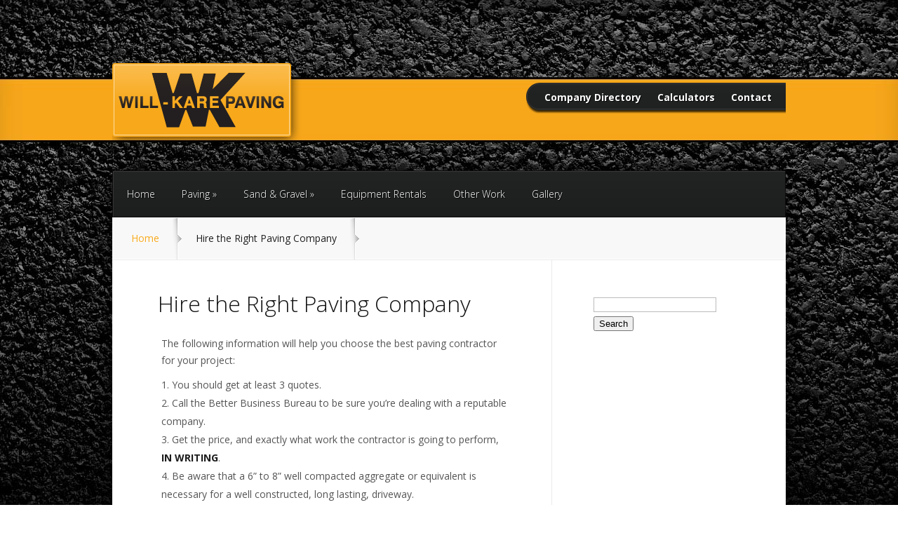

--- FILE ---
content_type: text/css
request_url: https://willkarepaving.ns.ca/wp-content/themes/will-kare/style.css?ver=6.7.4
body_size: 3146
content:
/*
Theme Name:     Will Kare
Description:    A child theme of Styleshop by Elegant Themes
Author:         Whatasite
Template:       StyleShop

(optional values you can add: Theme URI, Author URI, Version)
*/

@import url("../StyleShop/style.css");

a { color: #f7a81b!important; }
h4.widgettitle {
    border-bottom: 3px solid #f7a81b;}

.home #breadcrumbs {
display: none !important;
}

.et_lb_slider .flex-direction-nav a {
    background: url("images/main_sprite.png") no-repeat scroll -491px -637px rgba(0, 0, 0, 0) !important;
    display: none !important;
    height: 11px;
    text-indent: -9999px;
    width: 11px;
}
.et_shortcodes_controller_nav {
display: none !important;
}

#top-navigation {
    float: right;
    padding-top: 28px;
    position: relative;
}
#top-navigation nav {
	float: left;
	padding-top: 14px;
	
	padding-right: 20px;
	padding-bottom: 10px;
	padding-left: 10px;
	background-image: url(https://willkarepaving.ns.ca/wp-content/uploads/2014/07/top-nav-bg.png);
	background-repeat: no-repeat;
	background-position: left top;
}
#top-navigation li {
    display: inline-block;
}
#top-navigation a {
    color: #fff!important;
    display: block;
    font-size: 14px;
    font-weight: bold;
    padding-left: 19px;
    text-decoration: none;
    text-shadow: 1px 1px 0 rgba(0, 0, 0, 0.8);
}
#top-navigation a:hover {
color: #f7a81b;
}
.et-box-content {
    min-height: 35px;
    padding: 27px 23px 17px 46px !important;
    text-shadow: 1px 1px 1px #ffffff;
}

#top-categories a {
    color: #fff!important;
	
}
#brochure {
    
    padding-bottom: 28px;
}
.widget li:before, .footer-widget li:before {
    border-color: transparent transparent transparent #f7a81b !important;}
#et-contact
{
  visibility: hidden;
}

.et_lb_slider .flex-control-nav:after {
display: none !important;}

.et_lb_slider .flex-control-nav:before {
display: none !important;}
.et_lb_slider ol.flex-control-nav  {
display: none !important;}


body.woocommerce .et-main-price, body.woocommerce .read-more, body.woocommerce .comment-reply-link, body.woocommerce #respond .form-submit #submit, body.woocommerce a.button.alt:hover, body.woocommerce button.button.alt:hover, body.woocommerce input.button.alt:hover, body.woocommerce #respond input#submit.alt:hover, body.woocommerce #content input.button.alt:hover, body.woocommerce a.button.alt, body.woocommerce button.button.alt, body.woocommerce input.button.alt, body.woocommerce #respond input#submit.alt, body.woocommerce #content input.button.alt {
    background: linear-gradient(to bottom, #fdc054 0%, #f7a81b 100%) repeat scroll 0 0 rgba(0, 0, 0, 0);
    border: 1px solid #cccccc;
    border-radius: 10px;
    box-shadow: 0 1px 0 rgba(255, 255, 255, 0.5) inset, 0 2px 1px rgba(0, 0, 0, 0.1);
    color: #fff;
    display: inline-block;
    font-size: 14px;
    font-weight: 800;
    padding: 8px 11px;
    text-shadow: 1px 1px 0 rgba(0, 0, 0, 0.3);
}
.et-products li:hover .et-main-price, body.woocommerce .read-more:hover, body.woocommerce .comment-reply-link:hover, body.woocommerce .form-submit #submit:hover {
    background: linear-gradient(to bottom, #fdc054 0%, #d98e09 100%) repeat scroll 0 0 rgba(0, 0, 0, 0);
    text-decoration: none;
}

#sidebar a {
    line-height: 1.3em;
}
  
.othercaption {
	font-size: smaller;
}
	

--- FILE ---
content_type: text/css
request_url: https://willkarepaving.ns.ca/wp-content/et-cache/global/et-customizer-global.min.css?ver=1739890116
body_size: 540
content:
html body,html body.custom-background{-webkit-background-size:cover;-moz-background-size:cover;-o-background-size:cover;background-size:cover;background-attachment:fixed;background:url(https://willkarepaving.ns.ca/wp-content/uploads/2014/07/background-stripe2.jpg) no-repeat center center fixed!important;background-repeat:no-repeat;background-position:center top}#footer-info{width:100%;margin:0 auto;text-align:center!important}@media only screen and (min-width:980px){#footer-bottom .et-social-icons{margin-bottom:-28px}}.iframe-container{overflow:hidden;padding-top:56.25%;position:relative}.iframe-container iframe{border:0;height:100%;left:0;position:absolute;top:0;width:100%}

--- FILE ---
content_type: text/plain
request_url: https://www.google-analytics.com/j/collect?v=1&_v=j102&a=1931552202&t=pageview&_s=1&dl=https%3A%2F%2Fwillkarepaving.ns.ca%2Fpaving%2Fhire-the-right-paving-company%2F&ul=en-us%40posix&dt=Hire%20the%20Right%20Paving%20Company%20%7C%20Will%20Kare%20Paving%20%26%20Contracting%20Ltd.%20Truro%20Nova%20Scotia&sr=1280x720&vp=1280x720&_u=YEBAAUABAAAAACAAI~&jid=1111048130&gjid=274179906&cid=1313747078.1769752711&tid=UA-53915536-1&_gid=1479751191.1769752711&_r=1&_slc=1&z=906506291
body_size: -451
content:
2,cG-B9QK8RH2PS